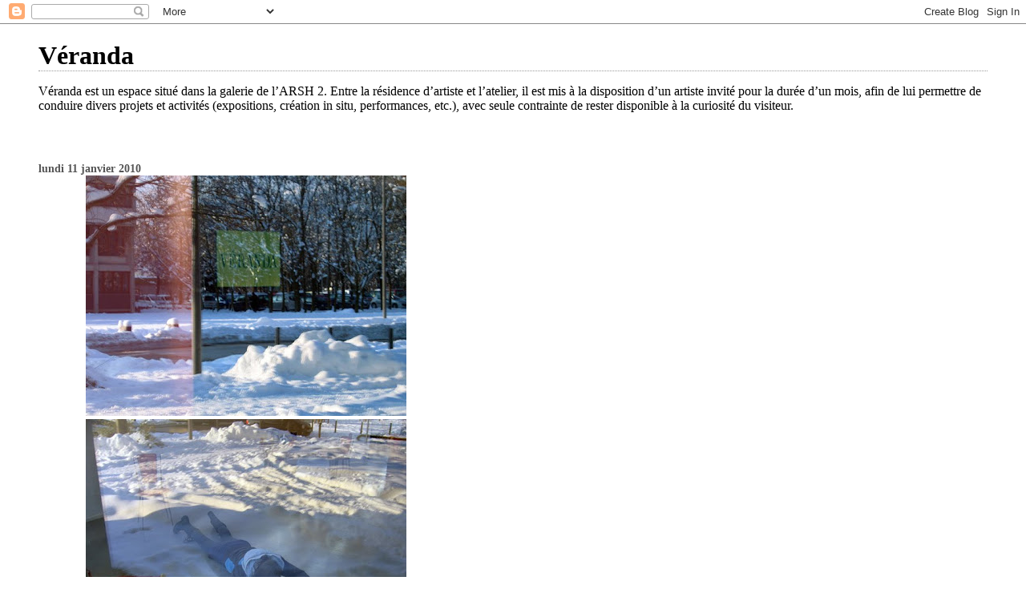

--- FILE ---
content_type: text/html; charset=UTF-8
request_url: http://1veranda1.blogspot.com/2010/01/blog-post_11.html
body_size: 6875
content:
<!DOCTYPE html>
<html dir='ltr'>
<head>
<link href='https://www.blogger.com/static/v1/widgets/55013136-widget_css_bundle.css' rel='stylesheet' type='text/css'/>
<meta content='text/html; charset=UTF-8' http-equiv='Content-Type'/>
<meta content='blogger' name='generator'/>
<link href='http://1veranda1.blogspot.com/favicon.ico' rel='icon' type='image/x-icon'/>
<link href='http://1veranda1.blogspot.com/2010/01/blog-post_11.html' rel='canonical'/>
<link rel="alternate" type="application/atom+xml" title="Véranda - Atom" href="http://1veranda1.blogspot.com/feeds/posts/default" />
<link rel="alternate" type="application/rss+xml" title="Véranda - RSS" href="http://1veranda1.blogspot.com/feeds/posts/default?alt=rss" />
<link rel="service.post" type="application/atom+xml" title="Véranda - Atom" href="https://www.blogger.com/feeds/8335724763198310784/posts/default" />

<link rel="alternate" type="application/atom+xml" title="Véranda - Atom" href="http://1veranda1.blogspot.com/feeds/2942254782576997876/comments/default" />
<!--Can't find substitution for tag [blog.ieCssRetrofitLinks]-->
<link href='https://blogger.googleusercontent.com/img/b/R29vZ2xl/AVvXsEg9fO1lDZZtHHNYDGHFdhtovJCBQm2FYNw9P9pTeomquDKLodVbXU9yywbLMs3r_yxhkJpXIqPN0NlEFfRcoNtvjtPyz8kobOSU9jlenjb_bE8vWwms_2d2omhuFdsRrPWkuTVC92s8YReW/s400/veranda.jpg' rel='image_src'/>
<meta content='http://1veranda1.blogspot.com/2010/01/blog-post_11.html' property='og:url'/>
<meta content='Véranda' property='og:title'/>
<meta content='Véranda est un espace situé dans la galerie de l’ARSH 2. Entre la résidence d’artiste et l’atelier, il est mis à la disposition d’un artiste invité pour la durée d’un mois, afin de lui permettre de conduire divers projets et activités (expositions, création in situ, performances, etc.), avec seule contrainte de rester disponible à la curiosité du visiteur.' property='og:description'/>
<meta content='https://blogger.googleusercontent.com/img/b/R29vZ2xl/AVvXsEg9fO1lDZZtHHNYDGHFdhtovJCBQm2FYNw9P9pTeomquDKLodVbXU9yywbLMs3r_yxhkJpXIqPN0NlEFfRcoNtvjtPyz8kobOSU9jlenjb_bE8vWwms_2d2omhuFdsRrPWkuTVC92s8YReW/w1200-h630-p-k-no-nu/veranda.jpg' property='og:image'/>
<title>Véranda</title>
<style id='page-skin-1' type='text/css'><!--
/*
* Blogger Template Style
*
* Simple II
* by Jason Sutter
*/
body {
margin:0;
font:normal normal 100% Georgia,Serif;;
background:#ffffff;
color:#000000;
}
a:link {
color:#555555;
text-decoration:none;
}
a:visited {
color:#999999;
text-decoration:none;
}
a:hover {
color:#000000;
text-decoration:underline;
}
a img {
border-width:0;
}
#outer-wrapper {
margin-top: 0px;
margin-right: 3em;
margin-bottom: 0;
margin-left: 3em;
}
h1 {
border-bottom:dotted 1px #999999;
margin-bottom:0px;
color: #000000;
font: normal bold 200% Georgia,Serif;
}
h1 a, h1 a:link, h1 a:visited {
color: #000000;
}
h2 {
margin:0px;
padding: 0px;
}
#main .widget {
padding-bottom:10px;
margin-bottom:20px;
border-bottom:dotted 1px #999999;
clear: both;
}
#main .Header {
border-bottom-width: 0px;
}
h2.date-header {
padding-top:15px;
color:#555555;
padding-bottom:0px;
margin-bottom:0px;
font-size: 90%;
}
h3.post-title {
font-size: 140%;
color: #000000;
}
.post {
padding-left:5%;
padding-right:10%;
}
.post-footer {
color:#555555;
}
#comments {
padding-top:30px;
color:#000000;
padding-bottom:0px;
margin-bottom:0px;
font-weight:bold;
}
#comments .comment-footer {
font-size:1em;
font-weight:normal;
color:#555555;
margin-right:10px;
display:inline;
}
.comment-author {
margin-top: 3%;
}
.comment-body {
font-size:1em;
font-weight:normal;
}
.deleted-comment {
font-style:italic;
color:gray;
}
.comment-link {
margin-left:.6em;
}
.feed-links {
clear: both;
line-height: 2.5em;
}
#blog-pager-newer-link {
float: left;
}
#blog-pager-older-link {
float: right;
}
#blog-pager {
text-align: center;
}
.clear {
clear: both;
}
.profile-img {
float: left;
margin-top: 0;
margin-right: 5px;
margin-bottom: 5px;
margin-left: 0;
}
body#layout #outer-wrapper {
margin-top: 0px;
margin-right: 50px;
margin-bottom: 0;
margin-left: 50px;
}

--></style>
<link href='https://www.blogger.com/dyn-css/authorization.css?targetBlogID=8335724763198310784&amp;zx=4247ea54-7703-464e-8615-7ee3c5954d04' media='none' onload='if(media!=&#39;all&#39;)media=&#39;all&#39;' rel='stylesheet'/><noscript><link href='https://www.blogger.com/dyn-css/authorization.css?targetBlogID=8335724763198310784&amp;zx=4247ea54-7703-464e-8615-7ee3c5954d04' rel='stylesheet'/></noscript>
<meta name='google-adsense-platform-account' content='ca-host-pub-1556223355139109'/>
<meta name='google-adsense-platform-domain' content='blogspot.com'/>

</head>
<body>
<div class='navbar section' id='navbar'><div class='widget Navbar' data-version='1' id='Navbar1'><script type="text/javascript">
    function setAttributeOnload(object, attribute, val) {
      if(window.addEventListener) {
        window.addEventListener('load',
          function(){ object[attribute] = val; }, false);
      } else {
        window.attachEvent('onload', function(){ object[attribute] = val; });
      }
    }
  </script>
<div id="navbar-iframe-container"></div>
<script type="text/javascript" src="https://apis.google.com/js/platform.js"></script>
<script type="text/javascript">
      gapi.load("gapi.iframes:gapi.iframes.style.bubble", function() {
        if (gapi.iframes && gapi.iframes.getContext) {
          gapi.iframes.getContext().openChild({
              url: 'https://www.blogger.com/navbar/8335724763198310784?po\x3d2942254782576997876\x26origin\x3dhttp://1veranda1.blogspot.com',
              where: document.getElementById("navbar-iframe-container"),
              id: "navbar-iframe"
          });
        }
      });
    </script><script type="text/javascript">
(function() {
var script = document.createElement('script');
script.type = 'text/javascript';
script.src = '//pagead2.googlesyndication.com/pagead/js/google_top_exp.js';
var head = document.getElementsByTagName('head')[0];
if (head) {
head.appendChild(script);
}})();
</script>
</div></div>
<div id='outer-wrapper'>
<div class='main section' id='main'><div class='widget Header' data-version='1' id='Header1'>
<div id='header-inner'>
<div class='titlewrapper'>
<h1 class='title'>
<a href='http://1veranda1.blogspot.com/'>
Véranda
</a>
</h1>
</div>
<div class='descriptionwrapper'>
<p class='description'><span>Véranda est un espace situé dans la galerie de l&#8217;ARSH 2. Entre la résidence d&#8217;artiste et l&#8217;atelier, il est mis à la disposition d&#8217;un artiste invité pour la durée d&#8217;un mois, afin de lui permettre de conduire divers projets et activités (expositions, création in situ, performances, etc.), avec seule contrainte de rester disponible à la curiosité du visiteur.</span></p>
</div>
</div>
</div><div class='widget Blog' data-version='1' id='Blog1'>
<div class='blog-posts hfeed'>

          <div class="date-outer">
        
<h2 class='date-header'><span>lundi 11 janvier 2010</span></h2>

          <div class="date-posts">
        
<div class='post-outer'>
<div class='post hentry uncustomized-post-template' itemprop='blogPost' itemscope='itemscope' itemtype='http://schema.org/BlogPosting'>
<meta content='https://blogger.googleusercontent.com/img/b/R29vZ2xl/AVvXsEg9fO1lDZZtHHNYDGHFdhtovJCBQm2FYNw9P9pTeomquDKLodVbXU9yywbLMs3r_yxhkJpXIqPN0NlEFfRcoNtvjtPyz8kobOSU9jlenjb_bE8vWwms_2d2omhuFdsRrPWkuTVC92s8YReW/s400/veranda.jpg' itemprop='image_url'/>
<meta content='8335724763198310784' itemprop='blogId'/>
<meta content='2942254782576997876' itemprop='postId'/>
<a name='2942254782576997876'></a>
<div class='post-header'>
<div class='post-header-line-1'></div>
</div>
<div class='post-body entry-content' id='post-body-2942254782576997876' itemprop='description articleBody'>
<a href="https://blogger.googleusercontent.com/img/b/R29vZ2xl/AVvXsEg9fO1lDZZtHHNYDGHFdhtovJCBQm2FYNw9P9pTeomquDKLodVbXU9yywbLMs3r_yxhkJpXIqPN0NlEFfRcoNtvjtPyz8kobOSU9jlenjb_bE8vWwms_2d2omhuFdsRrPWkuTVC92s8YReW/s1600-h/veranda.jpg" onblur="try {parent.deselectBloggerImageGracefully();} catch(e) {}"><img alt="" border="0" id="BLOGGER_PHOTO_ID_5425496788683936562" src="https://blogger.googleusercontent.com/img/b/R29vZ2xl/AVvXsEg9fO1lDZZtHHNYDGHFdhtovJCBQm2FYNw9P9pTeomquDKLodVbXU9yywbLMs3r_yxhkJpXIqPN0NlEFfRcoNtvjtPyz8kobOSU9jlenjb_bE8vWwms_2d2omhuFdsRrPWkuTVC92s8YReW/s400/veranda.jpg" style="cursor: pointer; width: 400px; height: 300px;" /></a><br /><a href="https://blogger.googleusercontent.com/img/b/R29vZ2xl/AVvXsEjEcLkhA-rHnYpvdTPzS1koH-IoEoG6c0kz3R4EUstB1ErZxIg-ThNpL885lMMS4yzi1I3y0ipjxhHf34JvGsiD_SA8GHXQj-aaHVbiShJ897eUih5QTc9c_MKhCG9VkTqHas5Ccl1fEcov/s1600-h/veranda+in+out.jpg" onblur="try {parent.deselectBloggerImageGracefully();} catch(e) {}"><img alt="" border="0" id="BLOGGER_PHOTO_ID_5425496644323126258" src="https://blogger.googleusercontent.com/img/b/R29vZ2xl/AVvXsEjEcLkhA-rHnYpvdTPzS1koH-IoEoG6c0kz3R4EUstB1ErZxIg-ThNpL885lMMS4yzi1I3y0ipjxhHf34JvGsiD_SA8GHXQj-aaHVbiShJ897eUih5QTc9c_MKhCG9VkTqHas5Ccl1fEcov/s400/veranda+in+out.jpg" style="cursor: pointer; width: 400px; height: 300px;" /></a>
<div style='clear: both;'></div>
</div>
<div class='post-footer'>
<div class='post-footer-line post-footer-line-1'>
<span class='post-author vcard'>
</span>
<span class='post-timestamp'>
</span>
<span class='post-comment-link'>
</span>
<span class='post-icons'>
<span class='item-action'>
<a href='https://www.blogger.com/email-post/8335724763198310784/2942254782576997876' title='Envoyer l&#39;article par e-mail'>
<img alt='' class='icon-action' height='13' src='https://resources.blogblog.com/img/icon18_email.gif' width='18'/>
</a>
</span>
<span class='item-control blog-admin pid-1117737141'>
<a href='https://www.blogger.com/post-edit.g?blogID=8335724763198310784&postID=2942254782576997876&from=pencil' title='Modifier l&#39;article'>
<img alt='' class='icon-action' height='18' src='https://resources.blogblog.com/img/icon18_edit_allbkg.gif' width='18'/>
</a>
</span>
</span>
<div class='post-share-buttons goog-inline-block'>
</div>
</div>
<div class='post-footer-line post-footer-line-2'>
<span class='post-labels'>
</span>
</div>
<div class='post-footer-line post-footer-line-3'>
<span class='post-location'>
</span>
</div>
</div>
</div>
<div class='comments' id='comments'>
<a name='comments'></a>
</div>
</div>

        </div></div>
      
</div>
<div class='blog-pager' id='blog-pager'>
<span id='blog-pager-newer-link'>
<a class='blog-pager-newer-link' href='http://1veranda1.blogspot.com/2010/01/blog-post_3380.html' id='Blog1_blog-pager-newer-link' title='Article plus récent'>Article plus récent</a>
</span>
<span id='blog-pager-older-link'>
<a class='blog-pager-older-link' href='http://1veranda1.blogspot.com/2010/01/laura-kuust-camille-laurelli-are-in.html' id='Blog1_blog-pager-older-link' title='Article plus ancien'>Article plus ancien</a>
</span>
<a class='home-link' href='http://1veranda1.blogspot.com/'>Accueil</a>
</div>
<div class='clear'></div>
<div class='post-feeds'>
</div>
</div><div class='widget BlogArchive' data-version='1' id='BlogArchive1'>
<h2>Archives du blog</h2>
<div class='widget-content'>
<div id='ArchiveList'>
<div id='BlogArchive1_ArchiveList'>
<ul class='hierarchy'>
<li class='archivedate collapsed'>
<a class='toggle' href='javascript:void(0)'>
<span class='zippy'>

        &#9658;&#160;
      
</span>
</a>
<a class='post-count-link' href='http://1veranda1.blogspot.com/2011/'>
2011
</a>
<span class='post-count' dir='ltr'>(82)</span>
<ul class='hierarchy'>
<li class='archivedate collapsed'>
<a class='toggle' href='javascript:void(0)'>
<span class='zippy'>

        &#9658;&#160;
      
</span>
</a>
<a class='post-count-link' href='http://1veranda1.blogspot.com/2011/12/'>
décembre
</a>
<span class='post-count' dir='ltr'>(3)</span>
</li>
</ul>
<ul class='hierarchy'>
<li class='archivedate collapsed'>
<a class='toggle' href='javascript:void(0)'>
<span class='zippy'>

        &#9658;&#160;
      
</span>
</a>
<a class='post-count-link' href='http://1veranda1.blogspot.com/2011/11/'>
novembre
</a>
<span class='post-count' dir='ltr'>(8)</span>
</li>
</ul>
<ul class='hierarchy'>
<li class='archivedate collapsed'>
<a class='toggle' href='javascript:void(0)'>
<span class='zippy'>

        &#9658;&#160;
      
</span>
</a>
<a class='post-count-link' href='http://1veranda1.blogspot.com/2011/10/'>
octobre
</a>
<span class='post-count' dir='ltr'>(16)</span>
</li>
</ul>
<ul class='hierarchy'>
<li class='archivedate collapsed'>
<a class='toggle' href='javascript:void(0)'>
<span class='zippy'>

        &#9658;&#160;
      
</span>
</a>
<a class='post-count-link' href='http://1veranda1.blogspot.com/2011/09/'>
septembre
</a>
<span class='post-count' dir='ltr'>(8)</span>
</li>
</ul>
<ul class='hierarchy'>
<li class='archivedate collapsed'>
<a class='toggle' href='javascript:void(0)'>
<span class='zippy'>

        &#9658;&#160;
      
</span>
</a>
<a class='post-count-link' href='http://1veranda1.blogspot.com/2011/07/'>
juillet
</a>
<span class='post-count' dir='ltr'>(1)</span>
</li>
</ul>
<ul class='hierarchy'>
<li class='archivedate collapsed'>
<a class='toggle' href='javascript:void(0)'>
<span class='zippy'>

        &#9658;&#160;
      
</span>
</a>
<a class='post-count-link' href='http://1veranda1.blogspot.com/2011/05/'>
mai
</a>
<span class='post-count' dir='ltr'>(6)</span>
</li>
</ul>
<ul class='hierarchy'>
<li class='archivedate collapsed'>
<a class='toggle' href='javascript:void(0)'>
<span class='zippy'>

        &#9658;&#160;
      
</span>
</a>
<a class='post-count-link' href='http://1veranda1.blogspot.com/2011/04/'>
avril
</a>
<span class='post-count' dir='ltr'>(7)</span>
</li>
</ul>
<ul class='hierarchy'>
<li class='archivedate collapsed'>
<a class='toggle' href='javascript:void(0)'>
<span class='zippy'>

        &#9658;&#160;
      
</span>
</a>
<a class='post-count-link' href='http://1veranda1.blogspot.com/2011/03/'>
mars
</a>
<span class='post-count' dir='ltr'>(12)</span>
</li>
</ul>
<ul class='hierarchy'>
<li class='archivedate collapsed'>
<a class='toggle' href='javascript:void(0)'>
<span class='zippy'>

        &#9658;&#160;
      
</span>
</a>
<a class='post-count-link' href='http://1veranda1.blogspot.com/2011/02/'>
février
</a>
<span class='post-count' dir='ltr'>(12)</span>
</li>
</ul>
<ul class='hierarchy'>
<li class='archivedate collapsed'>
<a class='toggle' href='javascript:void(0)'>
<span class='zippy'>

        &#9658;&#160;
      
</span>
</a>
<a class='post-count-link' href='http://1veranda1.blogspot.com/2011/01/'>
janvier
</a>
<span class='post-count' dir='ltr'>(9)</span>
</li>
</ul>
</li>
</ul>
<ul class='hierarchy'>
<li class='archivedate expanded'>
<a class='toggle' href='javascript:void(0)'>
<span class='zippy toggle-open'>

        &#9660;&#160;
      
</span>
</a>
<a class='post-count-link' href='http://1veranda1.blogspot.com/2010/'>
2010
</a>
<span class='post-count' dir='ltr'>(154)</span>
<ul class='hierarchy'>
<li class='archivedate collapsed'>
<a class='toggle' href='javascript:void(0)'>
<span class='zippy'>

        &#9658;&#160;
      
</span>
</a>
<a class='post-count-link' href='http://1veranda1.blogspot.com/2010/12/'>
décembre
</a>
<span class='post-count' dir='ltr'>(1)</span>
</li>
</ul>
<ul class='hierarchy'>
<li class='archivedate collapsed'>
<a class='toggle' href='javascript:void(0)'>
<span class='zippy'>

        &#9658;&#160;
      
</span>
</a>
<a class='post-count-link' href='http://1veranda1.blogspot.com/2010/11/'>
novembre
</a>
<span class='post-count' dir='ltr'>(8)</span>
</li>
</ul>
<ul class='hierarchy'>
<li class='archivedate collapsed'>
<a class='toggle' href='javascript:void(0)'>
<span class='zippy'>

        &#9658;&#160;
      
</span>
</a>
<a class='post-count-link' href='http://1veranda1.blogspot.com/2010/10/'>
octobre
</a>
<span class='post-count' dir='ltr'>(2)</span>
</li>
</ul>
<ul class='hierarchy'>
<li class='archivedate collapsed'>
<a class='toggle' href='javascript:void(0)'>
<span class='zippy'>

        &#9658;&#160;
      
</span>
</a>
<a class='post-count-link' href='http://1veranda1.blogspot.com/2010/09/'>
septembre
</a>
<span class='post-count' dir='ltr'>(26)</span>
</li>
</ul>
<ul class='hierarchy'>
<li class='archivedate collapsed'>
<a class='toggle' href='javascript:void(0)'>
<span class='zippy'>

        &#9658;&#160;
      
</span>
</a>
<a class='post-count-link' href='http://1veranda1.blogspot.com/2010/05/'>
mai
</a>
<span class='post-count' dir='ltr'>(24)</span>
</li>
</ul>
<ul class='hierarchy'>
<li class='archivedate collapsed'>
<a class='toggle' href='javascript:void(0)'>
<span class='zippy'>

        &#9658;&#160;
      
</span>
</a>
<a class='post-count-link' href='http://1veranda1.blogspot.com/2010/04/'>
avril
</a>
<span class='post-count' dir='ltr'>(5)</span>
</li>
</ul>
<ul class='hierarchy'>
<li class='archivedate collapsed'>
<a class='toggle' href='javascript:void(0)'>
<span class='zippy'>

        &#9658;&#160;
      
</span>
</a>
<a class='post-count-link' href='http://1veranda1.blogspot.com/2010/03/'>
mars
</a>
<span class='post-count' dir='ltr'>(57)</span>
</li>
</ul>
<ul class='hierarchy'>
<li class='archivedate collapsed'>
<a class='toggle' href='javascript:void(0)'>
<span class='zippy'>

        &#9658;&#160;
      
</span>
</a>
<a class='post-count-link' href='http://1veranda1.blogspot.com/2010/02/'>
février
</a>
<span class='post-count' dir='ltr'>(2)</span>
</li>
</ul>
<ul class='hierarchy'>
<li class='archivedate expanded'>
<a class='toggle' href='javascript:void(0)'>
<span class='zippy toggle-open'>

        &#9660;&#160;
      
</span>
</a>
<a class='post-count-link' href='http://1veranda1.blogspot.com/2010/01/'>
janvier
</a>
<span class='post-count' dir='ltr'>(29)</span>
<ul class='posts'>
<li><a href='http://1veranda1.blogspot.com/2010/02/blog-post_4288.html'>état des lieux 29 janvier 2010</a></li>
<li><a href='http://1veranda1.blogspot.com/2010/02/blog-post_05.html'>Sans titre</a></li>
<li><a href='http://1veranda1.blogspot.com/2010/02/blog-post.html'>Sans titre</a></li>
<li><a href='http://1veranda1.blogspot.com/2010/01/etat-des-lieux-29-janvier-2010.html'>état des lieux 29 Janvier 2010</a></li>
<li><a href='http://1veranda1.blogspot.com/2010/01/sons-de-la-veranda.html'>sons de la veranda</a></li>
<li><a href='http://1veranda1.blogspot.com/2010/01/blog-post_7211.html'>Sans titre</a></li>
<li><a href='http://1veranda1.blogspot.com/2010/01/blog-post_198.html'>Sans titre</a></li>
<li><a href='http://1veranda1.blogspot.com/2010/01/blog-post_29.html'>Sans titre</a></li>
<li><a href='http://1veranda1.blogspot.com/2010/01/blog-post_2016.html'>Sans titre</a></li>
<li><a href='http://1veranda1.blogspot.com/2010/01/blog-post_9311.html'>Sans titre</a></li>
<li><a href='http://1veranda1.blogspot.com/2010/01/blog-post_28.html'>Sans titre</a></li>
<li><a href='http://1veranda1.blogspot.com/2010/01/blog-post_916.html'>Sans titre</a></li>
<li><a href='http://1veranda1.blogspot.com/2010/01/blog-post_9896.html'>Sans titre</a></li>
<li><a href='http://1veranda1.blogspot.com/2010/01/blog-post_27.html'>Sans titre</a></li>
<li><a href='http://1veranda1.blogspot.com/2010/01/blog-post_25.html'>Sans titre</a></li>
<li><a href='http://1veranda1.blogspot.com/2010/01/blog-post_6333.html'>Sans titre</a></li>
<li><a href='http://1veranda1.blogspot.com/2010/01/blog-post_1828.html'>Sans titre</a></li>
<li><a href='http://1veranda1.blogspot.com/2010/01/blog-post_21.html'>Sans titre</a></li>
<li><a href='http://1veranda1.blogspot.com/2010/01/blog-post_3238.html'>Sans titre</a></li>
<li><a href='http://1veranda1.blogspot.com/2010/01/blog-post_20.html'>Sans titre</a></li>
<li><a href='http://1veranda1.blogspot.com/2010/01/blog-post_18.html'>Sans titre</a></li>
<li><a href='http://1veranda1.blogspot.com/2010/01/14-janvier-veranda.html'>Sans titre</a></li>
<li><a href='http://1veranda1.blogspot.com/2010/01/blog-post_14.html'>Sans titre</a></li>
<li><a href='http://1veranda1.blogspot.com/2010/01/blog-post_3380.html'>Sans titre</a></li>
<li><a href='http://1veranda1.blogspot.com/2010/01/blog-post_11.html'>Sans titre</a></li>
<li><a href='http://1veranda1.blogspot.com/2010/01/laura-kuust-camille-laurelli-are-in.html'>Veranda</a></li>
<li><a href='http://1veranda1.blogspot.com/2010/01/veranda-font-verdana.html'>Veranda font VerdanaIn and outGifi.gifLaura Kuust</a></li>
<li><a href='http://1veranda1.blogspot.com/2010/01/avatar.html'>Avatar</a></li>
<li><a href='http://1veranda1.blogspot.com/2010/01/loop-dans-veranda.html'>Loop dans Veranda</a></li>
</ul>
</li>
</ul>
</li>
</ul>
<ul class='hierarchy'>
<li class='archivedate collapsed'>
<a class='toggle' href='javascript:void(0)'>
<span class='zippy'>

        &#9658;&#160;
      
</span>
</a>
<a class='post-count-link' href='http://1veranda1.blogspot.com/2009/'>
2009
</a>
<span class='post-count' dir='ltr'>(5)</span>
<ul class='hierarchy'>
<li class='archivedate collapsed'>
<a class='toggle' href='javascript:void(0)'>
<span class='zippy'>

        &#9658;&#160;
      
</span>
</a>
<a class='post-count-link' href='http://1veranda1.blogspot.com/2009/11/'>
novembre
</a>
<span class='post-count' dir='ltr'>(5)</span>
</li>
</ul>
</li>
</ul>
</div>
</div>
<div class='clear'></div>
</div>
</div><div class='widget LinkList' data-version='1' id='LinkList1'>
<h2>Be my friend baby</h2>
<div class='widget-content'>
<ul>
<li><a href='http://www.thefreezoo.blogspot.com/'>The Free Zoo</a></li>
<li><a href='http://www.ina.fr/sport/autres-sports/video/CPF04007529/alaska.fr.html'>Sur les traces de Lionel...</a></li>
<li><a href='http://sergecomte.free.fr/'>Serge Comte</a></li>
<li><a href='http://www.tracabilite2008.com/mediatheque.php#photos'>Salon de la traçabilité</a></li>
<li><a href='http://yachtmodlisme.blog4ever.com/blog/index-13933.html'>Philippe</a></li>
<li><a href='http://commecamonsieur.canalblog.com/'>Noémie Bablet</a></li>
<li><a href='http://loooooooooop.blogspot.com/'>Loop</a></li>
<li><a href='http://www.lionelcatelan.com/'>Lionel Catalan</a></li>
<li><a href='http://www.lifeasartasattitude.blogspot.com/'>Life as art as attitude</a></li>
<li><a href='http://www.mutabator.blogspot.com/'>Laura Kuusk</a></li>
<li><a href='http://l.a.p.s.over-blog.com/'>LAPS</a></li>
<li><a href='http://jokart.over-blog.com/'>Johan Parent</a></li>
<li><a href='http://floriandelasalle.over-blog.com/'>Florian de la Salle</a></li>
<li><a href='http://fanettemuxart.blogspot.com/'>Fanette Muxart</a></li>
<li><a href='http://emilien.adage.over-blog.com/'>Emilien Adage</a></li>
<li><a href='http://doingsornot.blogspot.com/'>Doings or Not</a></li>
<li><a href='http://dhmr.spaces.live.com/'>DhmR</a></li>
<li><a href='http://laurelli.blogspot.com/'>Camille Laurelli</a></li>
<li><a href='http://andrefortino.over-blog.com/'>André Fortino</a></li>
<li><a href='http://www.mce-scarto.forces.gc.ca/MappersClub/eng/Gallery/list.asp?gallery=kruse'>---</a></li>
</ul>
<div class='clear'></div>
</div>
</div><div class='widget Followers' data-version='1' id='Followers1'>
<h2 class='title'>Membres</h2>
<div class='widget-content'>
<div id='Followers1-wrapper'>
<div style='margin-right:2px;'>
<div><script type="text/javascript" src="https://apis.google.com/js/platform.js"></script>
<div id="followers-iframe-container"></div>
<script type="text/javascript">
    window.followersIframe = null;
    function followersIframeOpen(url) {
      gapi.load("gapi.iframes", function() {
        if (gapi.iframes && gapi.iframes.getContext) {
          window.followersIframe = gapi.iframes.getContext().openChild({
            url: url,
            where: document.getElementById("followers-iframe-container"),
            messageHandlersFilter: gapi.iframes.CROSS_ORIGIN_IFRAMES_FILTER,
            messageHandlers: {
              '_ready': function(obj) {
                window.followersIframe.getIframeEl().height = obj.height;
              },
              'reset': function() {
                window.followersIframe.close();
                followersIframeOpen("https://www.blogger.com/followers/frame/8335724763198310784?colors\x3dCgt0cmFuc3BhcmVudBILdHJhbnNwYXJlbnQaByMwMDAwMDAiByM1NTU1NTUqByNmZmZmZmYyByMwMDAwMDA6ByMwMDAwMDBCByM1NTU1NTVKByMwMDAwMDBSByM1NTU1NTVaC3RyYW5zcGFyZW50\x26pageSize\x3d21\x26hl\x3dfr\x26origin\x3dhttp://1veranda1.blogspot.com");
              },
              'open': function(url) {
                window.followersIframe.close();
                followersIframeOpen(url);
              }
            }
          });
        }
      });
    }
    followersIframeOpen("https://www.blogger.com/followers/frame/8335724763198310784?colors\x3dCgt0cmFuc3BhcmVudBILdHJhbnNwYXJlbnQaByMwMDAwMDAiByM1NTU1NTUqByNmZmZmZmYyByMwMDAwMDA6ByMwMDAwMDBCByM1NTU1NTVKByMwMDAwMDBSByM1NTU1NTVaC3RyYW5zcGFyZW50\x26pageSize\x3d21\x26hl\x3dfr\x26origin\x3dhttp://1veranda1.blogspot.com");
  </script></div>
</div>
</div>
<div class='clear'></div>
</div>
</div></div>
</div>

<script type="text/javascript" src="https://www.blogger.com/static/v1/widgets/1601900224-widgets.js"></script>
<script type='text/javascript'>
window['__wavt'] = 'AOuZoY65HtfxuqVjSGqKdf3V2QHycsI1lA:1762788096921';_WidgetManager._Init('//www.blogger.com/rearrange?blogID\x3d8335724763198310784','//1veranda1.blogspot.com/2010/01/blog-post_11.html','8335724763198310784');
_WidgetManager._SetDataContext([{'name': 'blog', 'data': {'blogId': '8335724763198310784', 'title': 'V\xe9randa', 'url': 'http://1veranda1.blogspot.com/2010/01/blog-post_11.html', 'canonicalUrl': 'http://1veranda1.blogspot.com/2010/01/blog-post_11.html', 'homepageUrl': 'http://1veranda1.blogspot.com/', 'searchUrl': 'http://1veranda1.blogspot.com/search', 'canonicalHomepageUrl': 'http://1veranda1.blogspot.com/', 'blogspotFaviconUrl': 'http://1veranda1.blogspot.com/favicon.ico', 'bloggerUrl': 'https://www.blogger.com', 'hasCustomDomain': false, 'httpsEnabled': true, 'enabledCommentProfileImages': true, 'gPlusViewType': 'FILTERED_POSTMOD', 'adultContent': false, 'analyticsAccountNumber': '', 'encoding': 'UTF-8', 'locale': 'fr', 'localeUnderscoreDelimited': 'fr', 'languageDirection': 'ltr', 'isPrivate': false, 'isMobile': false, 'isMobileRequest': false, 'mobileClass': '', 'isPrivateBlog': false, 'isDynamicViewsAvailable': true, 'feedLinks': '\x3clink rel\x3d\x22alternate\x22 type\x3d\x22application/atom+xml\x22 title\x3d\x22V\xe9randa - Atom\x22 href\x3d\x22http://1veranda1.blogspot.com/feeds/posts/default\x22 /\x3e\n\x3clink rel\x3d\x22alternate\x22 type\x3d\x22application/rss+xml\x22 title\x3d\x22V\xe9randa - RSS\x22 href\x3d\x22http://1veranda1.blogspot.com/feeds/posts/default?alt\x3drss\x22 /\x3e\n\x3clink rel\x3d\x22service.post\x22 type\x3d\x22application/atom+xml\x22 title\x3d\x22V\xe9randa - Atom\x22 href\x3d\x22https://www.blogger.com/feeds/8335724763198310784/posts/default\x22 /\x3e\n\n\x3clink rel\x3d\x22alternate\x22 type\x3d\x22application/atom+xml\x22 title\x3d\x22V\xe9randa - Atom\x22 href\x3d\x22http://1veranda1.blogspot.com/feeds/2942254782576997876/comments/default\x22 /\x3e\n', 'meTag': '', 'adsenseHostId': 'ca-host-pub-1556223355139109', 'adsenseHasAds': false, 'adsenseAutoAds': false, 'boqCommentIframeForm': true, 'loginRedirectParam': '', 'view': '', 'dynamicViewsCommentsSrc': '//www.blogblog.com/dynamicviews/4224c15c4e7c9321/js/comments.js', 'dynamicViewsScriptSrc': '//www.blogblog.com/dynamicviews/770d92d3e627db34', 'plusOneApiSrc': 'https://apis.google.com/js/platform.js', 'disableGComments': true, 'interstitialAccepted': false, 'sharing': {'platforms': [{'name': 'Obtenir le lien', 'key': 'link', 'shareMessage': 'Obtenir le lien', 'target': ''}, {'name': 'Facebook', 'key': 'facebook', 'shareMessage': 'Partager sur Facebook', 'target': 'facebook'}, {'name': 'BlogThis!', 'key': 'blogThis', 'shareMessage': 'BlogThis!', 'target': 'blog'}, {'name': 'X', 'key': 'twitter', 'shareMessage': 'Partager sur X', 'target': 'twitter'}, {'name': 'Pinterest', 'key': 'pinterest', 'shareMessage': 'Partager sur Pinterest', 'target': 'pinterest'}, {'name': 'E-mail', 'key': 'email', 'shareMessage': 'E-mail', 'target': 'email'}], 'disableGooglePlus': true, 'googlePlusShareButtonWidth': 0, 'googlePlusBootstrap': '\x3cscript type\x3d\x22text/javascript\x22\x3ewindow.___gcfg \x3d {\x27lang\x27: \x27fr\x27};\x3c/script\x3e'}, 'hasCustomJumpLinkMessage': false, 'jumpLinkMessage': 'Lire la suite', 'pageType': 'item', 'postId': '2942254782576997876', 'postImageThumbnailUrl': 'https://blogger.googleusercontent.com/img/b/R29vZ2xl/AVvXsEg9fO1lDZZtHHNYDGHFdhtovJCBQm2FYNw9P9pTeomquDKLodVbXU9yywbLMs3r_yxhkJpXIqPN0NlEFfRcoNtvjtPyz8kobOSU9jlenjb_bE8vWwms_2d2omhuFdsRrPWkuTVC92s8YReW/s72-c/veranda.jpg', 'postImageUrl': 'https://blogger.googleusercontent.com/img/b/R29vZ2xl/AVvXsEg9fO1lDZZtHHNYDGHFdhtovJCBQm2FYNw9P9pTeomquDKLodVbXU9yywbLMs3r_yxhkJpXIqPN0NlEFfRcoNtvjtPyz8kobOSU9jlenjb_bE8vWwms_2d2omhuFdsRrPWkuTVC92s8YReW/s400/veranda.jpg', 'pageName': '', 'pageTitle': 'V\xe9randa'}}, {'name': 'features', 'data': {}}, {'name': 'messages', 'data': {'edit': 'Modifier', 'linkCopiedToClipboard': 'Lien copi\xe9 dans le presse-papiers\xa0!', 'ok': 'OK', 'postLink': 'Publier le lien'}}, {'name': 'template', 'data': {'isResponsive': false, 'isAlternateRendering': false, 'isCustom': false}}, {'name': 'view', 'data': {'classic': {'name': 'classic', 'url': '?view\x3dclassic'}, 'flipcard': {'name': 'flipcard', 'url': '?view\x3dflipcard'}, 'magazine': {'name': 'magazine', 'url': '?view\x3dmagazine'}, 'mosaic': {'name': 'mosaic', 'url': '?view\x3dmosaic'}, 'sidebar': {'name': 'sidebar', 'url': '?view\x3dsidebar'}, 'snapshot': {'name': 'snapshot', 'url': '?view\x3dsnapshot'}, 'timeslide': {'name': 'timeslide', 'url': '?view\x3dtimeslide'}, 'isMobile': false, 'title': 'V\xe9randa', 'description': 'V\xe9randa est un espace situ\xe9 dans la galerie de l\u2019ARSH 2. Entre la r\xe9sidence d\u2019artiste et l\u2019atelier, il est mis \xe0 la disposition d\u2019un artiste invit\xe9 pour la dur\xe9e d\u2019un mois, afin de lui permettre de conduire divers projets et activit\xe9s (expositions, cr\xe9ation in situ, performances, etc.), avec seule contrainte de rester disponible \xe0 la curiosit\xe9 du visiteur.', 'featuredImage': 'https://blogger.googleusercontent.com/img/b/R29vZ2xl/AVvXsEg9fO1lDZZtHHNYDGHFdhtovJCBQm2FYNw9P9pTeomquDKLodVbXU9yywbLMs3r_yxhkJpXIqPN0NlEFfRcoNtvjtPyz8kobOSU9jlenjb_bE8vWwms_2d2omhuFdsRrPWkuTVC92s8YReW/s400/veranda.jpg', 'url': 'http://1veranda1.blogspot.com/2010/01/blog-post_11.html', 'type': 'item', 'isSingleItem': true, 'isMultipleItems': false, 'isError': false, 'isPage': false, 'isPost': true, 'isHomepage': false, 'isArchive': false, 'isLabelSearch': false, 'postId': 2942254782576997876}}]);
_WidgetManager._RegisterWidget('_NavbarView', new _WidgetInfo('Navbar1', 'navbar', document.getElementById('Navbar1'), {}, 'displayModeFull'));
_WidgetManager._RegisterWidget('_HeaderView', new _WidgetInfo('Header1', 'main', document.getElementById('Header1'), {}, 'displayModeFull'));
_WidgetManager._RegisterWidget('_BlogView', new _WidgetInfo('Blog1', 'main', document.getElementById('Blog1'), {'cmtInteractionsEnabled': false, 'lightboxEnabled': true, 'lightboxModuleUrl': 'https://www.blogger.com/static/v1/jsbin/3311442462-lbx__fr.js', 'lightboxCssUrl': 'https://www.blogger.com/static/v1/v-css/828616780-lightbox_bundle.css'}, 'displayModeFull'));
_WidgetManager._RegisterWidget('_BlogArchiveView', new _WidgetInfo('BlogArchive1', 'main', document.getElementById('BlogArchive1'), {'languageDirection': 'ltr', 'loadingMessage': 'Chargement\x26hellip;'}, 'displayModeFull'));
_WidgetManager._RegisterWidget('_LinkListView', new _WidgetInfo('LinkList1', 'main', document.getElementById('LinkList1'), {}, 'displayModeFull'));
_WidgetManager._RegisterWidget('_FollowersView', new _WidgetInfo('Followers1', 'main', document.getElementById('Followers1'), {}, 'displayModeFull'));
</script>
</body>
</html>